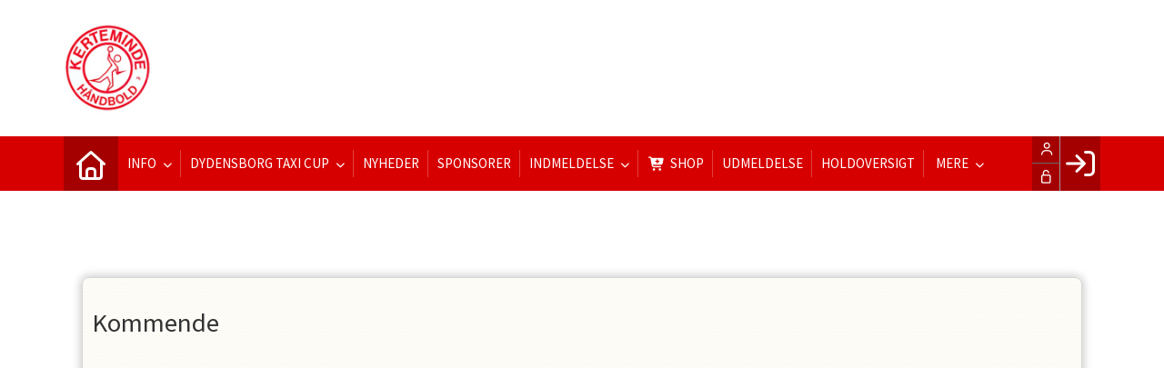

--- FILE ---
content_type: text/html; charset=utf-8
request_url: https://kerteminde-hk.dk/cms/visluk.aspx
body_size: 13373
content:
<!-- ASP.NET -->


<!--  DOCTYPE  -->
<!DOCTYPE html PUBLIC "-//W3C//DTD XHTML 1.0 Transitional//EN" "http://www.w3.org/TR/xhtml1/DTD/xhtml1-transitional.dtd">
<html id="html" xmlns="http://www.w3.org/1999/xhtml">
	<!--  HEAD  -->
	
	
	<head>
		<meta http-equiv="Content-Type" content="text/html; charset="utf-8" />
		<link href="../cms/Clubkertemindehk/style.css" rel="stylesheet" type="text/css" />
		<script language="javascript" type="text/javascript" src="../ToolTip.js"></script>
		<title>Klubmodul.dk -  Nem klubadministration</title>
	
	
	<meta name="viewport" content="width=device-width, initial-scale=1, maximum-scale=1, user-scalable=no">

	<!-- FAVICON -->
	<link rel="shortcut icon" href="/favicon.png" type="image/png">
	<link rel="icon" href="../cms/Clubkertemindehk/images/favicon.png" type="image/png">

	<!--  LINKS  -->
	<link rel="stylesheet" href="https://maxcdn.bootstrapcdn.com/font-awesome/4.5.0/css/font-awesome.min.css">
	<link href="https://fonts.googleapis.com/css?family=Source+Sans+Pro:200,400,600" rel="stylesheet">



	<!--  TRANSLATIONS  -->
	<script type="text/javascript" charset="UTF-8">
/*
* KLUBMODUL DESIGN VARIABLES
*/
window.km = (window.km != undefined) ? window.km : {};
window.km = {
	translations: {
		months: {
			1: 'januar',
			2: 'februar',
			3: 'marts',
			4: 'april',
			5: 'maj',
			6: 'juni',
			7: 'juli',
			8: 'august',
			9: 'september',
			10: 'oktober',
			11: 'november',
			12: 'december'
		},
		text: {			
			author: 'Skrevet af',
			login: 'Log ind',
			enrollments: 'Mine tilmeldinger',
			username: 'Brugernavn',
			password: 'Kodeord',
			fblogin: 'Log ind med Facebook',
			readmore: 'Læs mere',
			readless: 'Læs mindre',
			mere: 'Mere',
			fblink: 'Se på Facebook',
			fblikes: 'synes godt om',
			share: 'Del',
			gallery: 'Klik for at se galleri',
		}
	}
};
</script>


	<!--  HEAD INCLUDE  -->
	


	<!--  DEFAULT ASSETS  -->
	<link rel="stylesheet" href="../cms/include/designs/commodus/css/slick.min.css">
	<script type="text/javascript" src="../cms/include/designs/commodus/js/jquery.min.js"></script>
	<script type="text/javascript" src="../cms/include/designs/commodus/js/jquery.fittext.js"></script>
	<script type="text/javascript" src="../cms/include/designs/commodus/js/slick.min.js"></script>
	<script type="text/javascript" src="../cms/include/designs/commodus/js/lazy-load.min.js"></script>
	<script type="text/javascript" src="../cms/include/designs/commodus/js/jquery.fullPage.js"></script>
	<link rel="stylesheet" href="../cms/css/kmresponsive.css">
	<script src="../cms/js/kmresponsive.js"></script>


	<!--  MAIN ASSETS  -->
	<script type="text/javascript" src="../cms/include/designs/commodus/js/main.js"></script>
	<link rel="stylesheet" href="../cms/include/designs/commodus/css/main.css">
	
	</head>
	<!--  BODY  -->
	<body comply="true" id="body">
		<div id="fb-root"></div>
		<script>
			(function(d, s, id) {
			  var js, fjs = d.getElementsByTagName(s)[0];
			  if (d.getElementById(id)) return;
			  js = d.createElement(s); js.id = id;
			  js.src = 'https://connect.facebook.net/da_DK/sdk.js#xfbml=1&version=v3.0&appId=381956435569066';
			  fjs.parentNode.insertBefore(js, fjs);
			}(document, 'script', 'facebook-jssdk'));
		</script>
		<!--  LANGUAGE  -->
		<div id="DK">
		<div id="TipBox"></div>

		<!--  FORM  -->
		<form name="aspnetForm" method="post" action="./visluk.aspx" onsubmit="javascript:return WebForm_OnSubmit();" onkeypress="javascript:return WebForm_FireDefaultButton(event, 'ctl00_ImgLogin')" id="aspnetForm">
<div>
<input type="hidden" name="__EVENTTARGET" id="__EVENTTARGET" value="" />
<input type="hidden" name="__EVENTARGUMENT" id="__EVENTARGUMENT" value="" />
<input type="hidden" name="__VIEWSTATE" id="__VIEWSTATE" value="f67i00BY0Eq0F5BMGCQGnXPo1vJQ0Ndl7OXNStzBGFsbOo4R4QeyyZRsWxRvjOzWJiKxWptEaR9gLMONll8noTM53xicgpaBv/oo5u+9OVKSndgVoeiyn0Yx8tX82BBKm2EnkAOyD+tTYXfZuh361h9ZmQAygpeVL2VX/V7CmEI=" />
</div>

<script type="text/javascript">
//<![CDATA[
var theForm = document.forms['aspnetForm'];
if (!theForm) {
    theForm = document.aspnetForm;
}
function __doPostBack(eventTarget, eventArgument) {
    if (!theForm.onsubmit || (theForm.onsubmit() != false)) {
        theForm.__EVENTTARGET.value = eventTarget;
        theForm.__EVENTARGUMENT.value = eventArgument;
        theForm.submit();
    }
}
//]]>
</script>


<script src="/WebResource.axd?d=pynGkmcFUV13He1Qd6_TZPm2M114IwNzF0HCzKAx7-LwuF_7we9xzb9nJSz8w4Jl9qPJmIVyTWanGOh1ZCvkmw2&amp;t=638901608248157332" type="text/javascript"></script>

<script language='javascript' type='text/javascript' src='js/totop.js?v=1.12'></script><link href='css/design.css?v=1.13' rel='stylesheet' type='text/css' /><link href='../assets/fa/css/all.min.css?v=1.01' rel='stylesheet' type='text/css' />
<script src="/WebResource.axd?d=fqV81KWLWhVg-lLAb4IT6-vC5rWlN5XVgbXxhtGJeSGGheYSml97ZrwdVD-lS2xxooJiJExAnjPlJh2WchwBFYELrF8qT_8E6APJi0E90pQ1&amp;t=638901608248157332" type="text/javascript"></script>
<script src="/WebResource.axd?d=x2nkrMJGXkMELz33nwnakFXogdHq6qRpkInbP1eW1vOtUiz6q5q_7q05iZvpovx6LUl_k9iR4xMr9ct6pGJZmfU7Ri8XmA5_waAHFIrahY41&amp;t=638901608248157332" type="text/javascript"></script>
<script src="/WebResource.axd?d=JoBkLzP19aTuxbWOhHobYuhQg-77IZVFhI8eTU7HCmLIm1QdRR3n3VMzG7i-VpCirgnzgh6cUQf5p9-7Q0i7wg2&amp;t=638901608248157332" type="text/javascript"></script>
<script type="text/javascript">
//<![CDATA[
function WebForm_OnSubmit() {
if (typeof(ValidatorOnSubmit) == "function" && ValidatorOnSubmit() == false) return false;
return true;
}
//]]>
</script>

<div>

	<input type="hidden" name="__VIEWSTATEGENERATOR" id="__VIEWSTATEGENERATOR" value="BDD1B44D" />
	<input type="hidden" name="__EVENTVALIDATION" id="__EVENTVALIDATION" value="lnf/[base64]/6+IAtkFJpWprL5tYtzt2NAwG/J2+0KzWpnmWyeu2S9qQepQz4WN4IL503lAjI3I4FsVQ==" />
</div>
			<input type="hidden" name="ctl00$hdnKlubBackgroundColor" id="hdnKlubBackgroundColor" value="#d70000" />
			<script src="../cms/include/color/colors.js"></script>
			<div id="screen-wrap">
				<div id="screen-content">
					<div style="display:none;" id="lang_control">DK</div>
					<div id="top-bar">
						<div class="container">
							<div class="row">
								<div class="col-sm-12 col-xs-12">
									<a id="logo" href="default.aspx">
			                			<img src="Clubkertemindehk/images/logo.png" />
			                		</a>
								</div>
							</div>
						</div>
					</div>
					<!--  TOPMENU  -->
					<div id="menuBar" class="km-bg-blue">
						<div class="container">
							<div id="menu-mobile" class="km-bg-blue">
							<div id="mobileLogo" class="hidden-lg hidden-md hidden-sm">
								<span id="menuHeaderClubName"></span>
							</div>
								<div id="nav-icon3">
									<span></span>
									<span></span>
									<span></span>
									<span></span>
								</div>
							</div>
							<div id="topmenu">
								<div id="topmenu-responsive" class="km-bg-blue">
									<ul id="menu">
										<a href="default.aspx" class="home_link_responsive undefined" role="menuitem" style="position: relative;"><i class="fa fa-home" aria-hidden="true"></i></a>
										
<script>

    $(window).load(function () {
        if (window.fancy != undefined && window.fancy == true) {
            $('head').append("<scr" + "ipt type=\"text/javascript\" src=\"js/fancy.menu.js\"></scr" + "ipt>");
            $('head').append("<link href='css/fancy.menu.css' rel='stylesheet' />");
        }
        var isiPad = navigator.userAgent.toLowerCase().indexOf("ipad");
        if (isiPad > -1) {
            $('#menu a.popout').attr("href", "#");
            $('#menu a.popout').removeAttr("onclick");
        }
    });
</script>
<link href="css/TopMenu.css?v=1.03" rel="stylesheet" />
<a href="#menu_SkipLink"><img alt="Skip Navigation Links" src="/WebResource.axd?d=rKN1opQVoh180LaGjXZZkIvm49U3Oqo5wFPwD1-FxyDjQ6BOeRV-O86Ij6wE2NH-vcncG6K9-VDCJKh7ugn3QQ2&amp;t=638901608248157332" width="0" height="0" style="border-width:0px;" /></a><div class="topmn" id="menu">
	<ul class="level1">
		<li><a class="popout level1 menu" href="#" onclick="__doPostBack(&#39;ctl00$topMenuSelection$menu&#39;,&#39;16&#39;)"><span>Info</span></a><ul class="level2">
			<li><a class="level2 menu" href="/velkommen"><span>Velkommen</span></a></li><li><a class="level2 menu" href="/cms/visbestyr.aspx"><span>BESTYRELSEN</span></a></li><li><a class="level2 menu" href="/spillesteder"><span>Spillesteder</span></a></li><li><a class="level2 menu" href="/historie1"><span>Historie</span></a></li><li><a class="level2 menu" href="/cms/gdpr.aspx"><span>Privatlivspolitik</span></a></li><li><a class="level2 menu" href="/betingelser"><span>Betingelser</span></a></li><li><a class="level2 menu" href="/webmaster"><span>Webmaster</span></a></li>
		</ul></li><li><a class="popout level1 menu" href="#" onclick="__doPostBack(&#39;ctl00$topMenuSelection$menu&#39;,&#39;54&#39;)"><span>Dydensborg Taxi Cup</span></a><ul class="level2">
			<li><a class="level2 menu" href="/indbydelse"><span>Indbydelse</span></a></li><li><a class="level2 menu" href="/cms/Gallery.aspx"><span class='hasIcon'><i class='fas fa-camera'></i></span><span>Billeder</span></a></li>
		</ul></li><li><a class="level1 menu" href="/cms/newsarchiveoverview.aspx"><span>Nyheder</span></a></li><li><a class="level1 menu" href="/cms/sponsorer.aspx"><span>Sponsorer</span></a></li><li><a class="popout level1 menu" href="#" onclick="__doPostBack(&#39;ctl00$topMenuSelection$menu&#39;,&#39;26&#39;)"><span>Indmeldelse</span></a><ul class="level2">
			<li><a class="popout level2 menu" href="/cms/TeamOverviewAlt.aspx"><span>Tilmeld dig</span></a><ul class="level3">
				<li><a class="level3 menu" href="/cms/TeamEnrollmentAlt.aspx?TeamNameID=4">Børn</a></li><li><a class="level3 menu" href="/cms/TeamEnrollmentAlt.aspx?TeamNameID=1">Ungdom</a></li><li><a class="level3 menu" href="/cms/TeamEnrollmentAlt.aspx?TeamNameID=2">Senior</a></li><li><a class="level3 menu" href="/cms/TeamEnrollmentAlt.aspx?TeamNameID=3">Five-A-Side</a></li>
			</ul></li><li><a class="level2 menu" href="/saadan-goer-du"><span>Sådan gør du	</span></a></li>
		</ul></li><li><a class="level1 menu" href="/cms/ShopOverview.aspx"><span class='hasIcon'><i class='fa-solid fa-cart-plus'></i></span><span>Shop</span></a></li><li><a class="level1 menu" href="/udmeldelse"><span>Udmeldelse</span></a></li><li><a class="level1 menu" href="/cms/TeamOverviewAlt.aspx"><span>Holdoversigt</span></a></li><li><a class="level1 menu" href="/cms/visinstruksmall.aspx"><span class='hasIcon'><i class='fas fa-user'></i></span><span>Trænere</span></a></li><li><a class="level1 menu" href="/cms/EventOverview.aspx"><span>EVENT</span></a></li><li><a class="level1 menu" href="/cms/Gallery.aspx"><span>GALLERI</span></a></li><li><a class="level1 menu" href="/kontakt"><span>Kontakt os</span></a></li>
	</ul>
</div><a id="menu_SkipLink"></a>

<div id="topMenuSearchInput" style="display: none">
    <label for="txtTopMenuSearch"></label>
    <input type="text" id="txtTopMenuSearch" style="width: 100px; margin: 0 10px;" placeholder="Søg" /><input id="btnTopMenuSearch" type="button" value="Søg" />
</div>
<div id="topMenuSearchBtn" style="display: none">
    <div id="topMenuSearchHover">
        <li><i style="width: 100%;" class="fa-solid fa-search menu level1"></i></li>
    </div>
    <div class="km-bg-blue" id="topMenuSearchInput2">
        <input type="text" id="txtTopMenuSearch2" placeholder="Søg" />
        <input id="btnTopMenuSearch2" type="button" value="Søg" />
    </div>
</div>
<script>
    'use strict';

    (function (km) {
        var $topMenuSearchInput = $('#topMenuSearchInput'),
            $topMenuSearchBtn = $('#topMenuSearchBtn'),
            $txtTopMenuSearch = $('#txtTopMenuSearch'),
            $txtTopMenuSearch2 = $('#txtTopMenuSearch2'),
            $btnTopMenuSearch = $('#btnTopMenuSearch'),
            $btnTopMenuSearch2 = $('#btnTopMenuSearch2'),
            enableSearchInput = false,
            enableSearchBtn = false,
            $menuItemSearchBtnLi = null,
            $menuItemSearchInputLi = null;

        function search(input) {
            if (input.length > 0) {
                location.href = '/cms/search.aspx?term=' + encodeURIComponent(input);
            }
        }

        if (enableSearchBtn === true) {
            $menuItemSearchBtnLi = $('#menu li a[href=\'/cms/searchbutton.aspx\']').eq(0).parent();

            if (location.pathname.toLowerCase() !== '/cms/search.aspx') {
                $menuItemSearchBtnLi.html('');
                $topMenuSearchBtn.detach();
                $menuItemSearchBtnLi.append($topMenuSearchBtn);
                $topMenuSearchBtn.css('display', 'block');

                $txtTopMenuSearch2.on('keypress',
                    function (e) {
                        if (e.keyCode === 13) { //Enter
                            e.preventDefault();

                            search($txtTopMenuSearch2.val().trim());
                        }
                    }
                );
                $btnTopMenuSearch2.on('click',
                    function (e) {
                        e.preventDefault();

                        search($txtTopMenuSearch2.val().trim());
                    }
                );
            } else {
                $menuItemSearchBtnLi.css('display', 'none');
            }
        }

        if (enableSearchInput === true) {
            $menuItemSearchInputLi = $('#menu li a[href=\'/cms/searchinput.aspx\']').eq(0).parent();

            if (location.pathname.toLowerCase() !== '/cms/search.aspx') {
                $menuItemSearchInputLi.html('');
                $topMenuSearchInput.detach();
                $menuItemSearchInputLi.append($topMenuSearchInput);
                $topMenuSearchInput.css('display', 'block');

                $txtTopMenuSearch.on('keypress',
                    function (e) {
                        if (e.keyCode === 13) { //Enter
                            e.preventDefault();

                            search($txtTopMenuSearch.val().trim());
                        }
                    }
                );
            } else {
                $menuItemSearchInputLi.css('display', 'none');
            }

            $btnTopMenuSearch.on('click',
                function (e) {
                    e.preventDefault();

                    search($txtTopMenuSearch.val().trim());
                }
            );
        }
    })(window.km = window.km || {});    
</script>

									</ul>
								</div>
								<div id="shadow-box">
								</div>
								<div id="usermenu">
									
<link href="include/usermenu2.css?v=1.1" rel="stylesheet" type="text/css" />

<div id="ctl00_panelAnonymousTemplate">
	
<a id="ctl00_ImgLogin" href="javascript:WebForm_DoPostBackWithOptions(new WebForm_PostBackOptions(&quot;ctl00$ImgLogin&quot;, &quot;&quot;, true, &quot;Login&quot;, &quot;&quot;, false, true))"></a>
	<div id="km-log-in">
    	<div id="kmlogin">
        	<a class="km-login-color" href="javascript:WebForm_DoPostBackWithOptions(new WebForm_PostBackOptions(&quot;ctl00$ctl01&quot;, &quot;&quot;, true, &quot;Login&quot;, &quot;&quot;, false, true))"><i class="fa fa-sign-in" aria-hidden="true"></i><i class="fa fa-chevron-right" aria-hidden="true"></i></a>
        </div>
      	<span id="ctl00_valCustUkendt" style="color:Red;visibility:hidden;">Ukendt brugernavn/password</span>	
        
        <div id="km-login-input">
        	<div class="btnwrapwrap">
            	<div class="btnwrap">
                	<span>
						<div class="km-login-color"><span id="ctl00_valReqUsername" style="color:Red;visibility:hidden;">*</span><i class="far fa-user"></i><input name="ctl00$txtUsername" id="ctl00_txtUsername" type="email" class="searchbox" /></div>
			
						<div class="km-login-color"><span id="ctl00_valReqPassword" style="color:Red;visibility:hidden;">*</span><i class="far fa-unlock"></i><input name="ctl00$txtPassword" type="password" id="ctl00_txtPassword" class="searchbox" /></div>
                    </span>
                    <div id="km-login-options">
                    	<div><a id="ctl00_lnkFacebookLogin" class="fbLogin" AlternateText="Login with Facebook" href="javascript:__doPostBack(&#39;ctl00$lnkFacebookLogin&#39;,&#39;&#39;)"><i class="fab fa-facebook" aria-hidden="true"></i>Facebook login</a></div>             
                    	<div><label><i class="fas fa-save"></i> Husk mig <input id="ctl00_chkKeepmeSignIN" type="checkbox" name="ctl00$chkKeepmeSignIN" checked="checked" /></label></div>                               	
						<div><a href="GlemtLogin.aspx" title='Klik her for at f&aring; tilsendt dine login oplysninger'><i class="fas fa-key"></i>Glemt password</a></div>
                        <div><a id="ctl00_lnkCreateprofile" class="km-login-createprofile" href="ProfileMaintenance.aspx"><i class="fas fa-user-plus" aria-hidden="true"></i>Opret profil</a></div>
                        <a class="km-login-btn" href="javascript:WebForm_DoPostBackWithOptions(new WebForm_PostBackOptions(&quot;ctl00$ctl02&quot;, &quot;&quot;, true, &quot;Login&quot;, &quot;&quot;, false, true))">Log ind <i class="fas fa-chevron-right"></i></a>	
                    </div>
          		</div>
          	</div>          
        </div>
        
        </div>                                 

</div>

<script>

 
   $(window).scroll(function(){
		var scrollTop = $(window).scrollTop();
	if(scrollTop == 0){
		$("#usermenu").removeClass("scrolled");
	} else {
		$("#usermenu").addClass("scrolled");
	
   $(".loggedin").click(function() {
	   	if ($(window).width() < 769 && $("#usermenu").hasClass("scrolled")) {
  $("#usermenu").removeClass("scrolled");
   $("#usermenu").addClass("scrolledclick");
    }
	else if ($(window).width() < 769 && $("#usermenu").hasClass("scrolledclick")) {
		 $("#usermenu").addClass("scrolled");
   $("#usermenu").removeClass("scrolledclick");
	}
});
	}	

	});

if ($(window).width() < 769) {
	$("#ctl00_panelAnonymousTemplate").prepend('<div id="loginclose"></div>')
	$("#km-login-input").prepend('<div class="usermenutopicon"><i class="fad fa-user km-blue"></i></div>');
	$("#ctl00_panelAnonymousTemplate .btnwrapwrap").removeClass("btnwrapwrap");
	$("#ctl00_panelAnonymousTemplate .btnwrap").removeClass("btnwrap");
	$("#km-login-options").attr("id", "");
	$("#km-login-input .km-login-color i").addClass("km-blue");
	$("#km-login-input .km-login-color").removeClass("km-login-color");
	$(".km-login-btn").addClass("km-bg-blue");
	$("#kmlogin").click(function(e) {
		e.preventDefault();
		$("#ctl00_panelAnonymousTemplate").toggleClass("showlogin");	
	});
	$("#loginclose").click(function(e) {
		e.preventDefault();
		$("#ctl00_panelAnonymousTemplate").toggleClass("showlogin");	
	});
}
	
</script>
								</div>
							</div>
						</div>
					</div>
					
					<!--  CONTENT  -->
					<script type="text/javascript" src="../cms/include/designs/commodus/js/commodusmain.min.js?v=1.08"></script>
<link rel="stylesheet" href="../cms/include/designs/commodus/css/commodusmain.min.css?v=1.09">
<!--  BANNER  -->
<div id="banner" class="hideOnSub km-border-blue-light">
    <div class="container">
        <div class="row">
            <div class="col-sm-12 col-xs-12">
                <div class="heroSlider-fixed">
                    <div class="slider" id="banner-slider"> </div>
                    <div class="prev"> <span class="fa fa-angle-double-left km-txt-blue" aria-hidden="true"></span> </div>
                    <div class="next"> <span class="fa fa-angle-double-right km-txt-blue" aria-hidden="true"></span> </div>
                </div>
            </div>
        </div>
    </div>
</div>
<div id='link-bar' class="hideOnSub km-bg-blue-gradient">
	<div class='container'>
		<div class='row'>
			<div class='col-sm-4 col-xs-12'>
				<a href="../cms/profilemaintenance.aspx" class="link-box">
					<div>
						<i class="fa fa-user"></i>
					</div>
					<span>
						Nyt medlem?
					</span>
					<p>
						Opret en profil her.
					</p>
				</a>
			</div>
			<div class='col-sm-4 col-xs-12'>
				<a href="../cms/teamoverviewalt.aspx" class="link-box">
					<div>
						<i class="fa fa-users"></i>
					</div>
					<span>
						Holdtilmelding
					</span>
					<p>
						Hold information & tilmelding.
					</p>
				</a>
			</div>
			<div class='col-sm-4 col-xs-12'>
				<a href="../cms/activity.aspx" class="link-box">
					<div>
						<i class="fa fa-calendar"></i>
					</div>
					<span>
						Kalender
					</span>
					<p>
						Se alle begivenheder.
					</p>
				</a>
			</div>
		</div>
	</div>
</div>
<!--  CONTENT  -->
<div id="main-content">
	<div class="container">
		<div class="row">
			<div class="col-sm-12 col-xs-12">
				<div id="indhold">
					
  <link href="css/kmstyle.css" rel="stylesheet" type="text/css" />
  <script type="text/javascript">
if (typeof jQuery != 'undefined') {
    console.log("Jquery loaded...proceeding");
} else {
    console.log("Jquery did not load....applying jQuery");
    document.write("<scr" + "ipt type=\"text/javascript\" src=\"https://ajax.googleapis.com/ajax/libs/jquery/1.11.3/jquery.min.js\"></scr" + "ipt>");
}
</script>
  <link rel="stylesheet" href="https://ajax.googleapis.com/ajax/libs/jqueryui/1.11.4/themes/smoothness/jquery-ui.css">
  <script src="https://ajax.googleapis.com/ajax/libs/jqueryui/1.11.4/jquery-ui.min.js"></script>
  <script>
$(window).load(function() {
	$(".km-card-inner").css('visibility','visible');
});
</script>
  <script>
$(window).load(function() {
	 var now = new Date();
		now.setHours(0,0,0,0);
		var past = new Date();
		past.setHours(0,0,0,0);
past.setMonth(past.getMonth() - 12);

	  $('.km-visluk-date').each(function() {		
		var ldate = $(this).find(".km-enddate").text();		
		 if ($(this).find(".km-startdate").text() == $(this).find(".km-enddate").text()) {
            $(this).find(".km-enddate").remove();
			$(this).find(".km-visluk-date-seperator").remove();
        }
		ldate = ldate.split(".");
		ldate = new Date(ldate[2], ldate[1] - 1, ldate[0]);
		if (ldate >= now) {
    $(this).closest(".km-luk-item").appendTo("#kmkc");
}
else if (ldate < past) {
	$(this).closest(".km-luk-item").remove();
}
else {
	
	$(this).closest(".km-luk-item").appendTo("#kmoc");
}
    });
    $('.km-visluk-date').each(function() {
       
    });
	
	if (!$("#kmo .km-luk-item").length) {
		$("#kmo").remove();
	}
	
	$('.km-datel').each(function() {
        var dateFormat = $(this).text();
        var parts = dateFormat.split('.');
        var dateFormat = parts[1] + '/' + parts[0] + '/' + parts[2];
        var dateFormat = $.datepicker.formatDate('D dd. M yy', new Date(dateFormat));
        $(this).html(dateFormat);
    });
 $(".km-luk-item:nth-child(odd)").addClass("km-bg-blue-fade");
  var kiw = Math.max.apply(null, $('.km-visluk-date').map(function() {
        return $(this).outerWidth(true);
    }).get());
	kiw = kiw + 50;
	$('.km-visluk-date').css("width", kiw + "px");

});
</script>
 
  <div id="km-visluk" class="km-container">
    <div class="km-fullcard">
      <div class="km-card-inner km-card-bg">        
        <div id="km-visluk-content">
          
        </div>
        <div class="clearfix"></div>
        <div id="kmk">

            <div class="h3" style="font-size:1.8em;">Kommende</div>
   
      
        <div class="clearfix"></div>
  <div id="kmkc"></div>
  </div>
     <div class="clearfix"></div>
  <div id="kmo">
  <br />

            <div class="h3" style="font-size:1.8em;">Tidligere</div>

  <div id="kmoc"></div>
  </div>
   <div class="clearfix"></div>
      </div>
    </div>
  </div>
  
  <span style="display:none;" id="km_lang_control">DK</span> 

 <script type="text/javascript" src="js/pages/CMS/datepicker.js"></script>

				</div>
			</div>
			<div id="holdidag" class="col-sm-5 col-xs-12 hideOnSub hide">
				<div class="km-bg-blue">
					<span>Hold i dag</span>
					<span><div id="hid_search"><label for="hid_searchinput"></label><input type="text" id="hid_searchinput" placeholder="Find hold" /><span id="hid_searchbtn"><i class="fas fa-search"></i></span>
</div></span>
				</div>
				<div id="holdidagcontent"></div>
			</div>
		</div>
	</div>
</div>
<div id='teams-bar' class="hideOnSub hide">
	<div class='container'>
		<div class='row'>
			<div class='col-sm-12 col-xs-12'>
				<h2 class="content-header">
					<span>
        			<a href="teamoverviewplan.aspx" class="km-txt-blue">
        				Hold
        			</a></span>
        		</h2>
			</div>
			<div class='col-sm-12 col-xs-12'>
				<div id="teams-content"></div>
				 <div class="prev"> <span class="fa fa-chevron-left" aria-hidden="true"></span> </div>
                    <div class="next"> <span class="fa fa-chevron-right" aria-hidden="true"></span> </div>
			</div>
		</div>
	</div>
</div>
<div id="sliders" class="hideOnSub hide">
	<div class='container'>
		<div class='row'>
			<div class="col-sm-12 col-xs-12">
        		<h2 class="km-txt-blue content-h2">
					Følg med
				</h2>
        	</div>
        </div>
	</div>
	<div id='news-bar' class="">
		<div class='container'>
			<div class='row'>
				<div class='col-sm-5 col-xs-12'>
					<h2 id="news-header" class="km-txt-blue">
						<span>Nyheder</span>
						<a class="km-txt-blue-light" href="newsarchiveoverview.aspx"> - Vis alle</a>
					</h2>
					<div class="heroSlider-fixed">
						<div class="navigation-bar"><span class="km-bg-blue-dark km-border-blue-dark"></span></div>
        				<div class="slider" id="news-slider-left"> </div>
        				<div class="prev"> <span class="fa fa-chevron-left km-bg-blue-dark km-hover-blue" aria-hidden="true"></span> </div>
        				<div class="next"> <span class="fa fa-chevron-right km-bg-blue-dark km-hover-blue" aria-hidden="true"></span> </div>

    				</div>
				</div>
				<div class='col-sm-7 col-xs-12'>
					<div class="heroSlider-fixed km-bg-blue">
        				<div class="slider" id="news-slider-right"> </div>
    				</div>
				</div>
			</div>
		</div>
	</div>
	<div id='event-bar' class="">
		<div class='container'>
			<div class='row'>
				<div class='col-sm-7 col-xs-12'>
					<div class="heroSlider-fixed km-bg-blue">
        				<div class="slider" id="event-slider-left"> </div>
    				</div>
				</div>
				<div class='col-sm-5 col-xs-12'>
					<h2 id="event-header" class="km-txt-blue">
						<span>Events</span>
						<a class="km-txt-blue-light" href="eventoverview.aspx"> - Vis alle</a>
					</h2>
					<div class="heroSlider-fixed">
						<div class="navigation-bar"><span class="km-bg-blue-dark km-border-blue-dark"></span></div>
        				<div class="slider" id="event-slider-right"> </div>
        				<div class="prev"> <span class="fa fa-chevron-left km-bg-blue-dark km-hover-blue" aria-hidden="true"></span> </div>
        				<div class="next"> <span class="fa fa-chevron-right km-bg-blue-dark km-hover-blue" aria-hidden="true"></span> </div>
    				</div>
				</div>
			</div>
		</div>
	</div>
</div>
<div id='frames-bar' class="hideOnSub">
	<div class='container'>
		<div class='row'>
			<div class='col-sm-6 col-xs-12 hide' id="facebook">
				<h2 class="km-txt-blue">
					<span>Facebook</span>
					<a target="_blank" class="km-txt-blue-light facebook-link" href=""> - Vis Facebook siden</a>
				</h2>
				<div id="facebook-feed" class=""></div>
			</div>
			<div class='col-sm-6 col-xs-12 hide' id="calendar">
				<h2 class="km-txt-blue">
					<span>Kalender</span>
					<a class="km-txt-blue-light" href="activity.aspx"> - Vis alle begivenheder</a>
				</h2>
				<div id="calendar-content"></div>
			</div>
		</div>
	</div>
</div>
<div id="sponsors" class="hide">
    <div class="container">
        <div class="row">
            <div class="col-sm-12 col-xs-12">
                <div class="heroSlider-fixed">
                    <div class="slider" id="sponsor-slider"> </div>
                    <div class="prev"> <span class="fa fa-chevron-left" aria-hidden="true"></span> </div>
                    <div class="next"> <span class="fa fa-chevron-right" aria-hidden="true"></span> </div>
                </div>
            </div>
        </div>
    </div>
</div>
<div id="igembed" class="hide">
	<div class="container">
	<div class="row">
    <div class="col-sm-12 col-xs-12">
		<h2 class="content-header"><span>
        			<span class="km-txt-blue">
        				<i class="fa-brands fa-instagram km-blue"></i> Instagram
        			</span></span>
        		</h2>
		</div></div></div>
		<div class="row">
    <div class="col-sm-12 col-xs-12">
        <div class="heroSlider-fixed">
            <div class="slider" id="ig-slider"></div>           
        </div>
    </div>
	</div>
</div>
<div id="galembed" class="hide">
	<div class="row">
    <div class="col-sm-12 col-xs-12">
        <div class="heroSlider-fixed">
            <div class="slider" id="gallery-slider"></div>           
        </div>
    </div>
	</div>
</div>
<!--  FOOTER  -->
<footer>
	<div id="footer-top" class="km-bg-blue">
		<div class="container">
			<div class="row">
				<div class="col-sm-12 col-xs-12">
                    <div class="footer-box">
                        <h2 class='footer-header'><span id='footerClubName'>Kerteminde Håndboldklub</span></h2>
                    </div>
                </div>
			</div>
		</div>
	</div>
	<div class="container">
		<div class="row">
			<div class="col-sm-6 col-xs-12">
				<div class="footer-box">
					<a id="footer-logo" href="default.aspx">	



<a id="footer-logo" href="default.aspx">
    <img id="ctl00_FooterImage" src="Clubkertemindehk/images/logo.png" alt="Kerteminde Håndboldklub" style="border-width:0px;" />
</a>
					</a>
					<h2 id="maps-link">
						<span>Find os her</span><a class="maps-link" target="_blank" href=""> - Vis rutevejledning</a>
					</h2>
					<p><i class='fa fa-map-marker'></i><span>Enggade 19, 5300   - Kerteminde</span></p><p id='footer-phonewrap'><i class='fas fa-phone-alt'></i> <span id='footer-phone'>70608555</span></p><p id='footer-email'><i class='fa fa-envelope'></i><span>info@kerteminde-kh.dk</span></p><p style='display:none;' id='footer-cvrwrap'>CVR: <span style='float:none;' id='footer-cvr'>95830668</span></p>
								
				</div>
			</div>
			<div class="col-sm-6 col-xs-12">
				<div class="footer-box">
					<h2>
						<span>Nyttige links</span><!--<a href=""> - Opret profil</a>-->
					</h2>
					<div class="footer-box" id="footer-links">
                    	<div class="footer-link" style="display: none;">	
                        	<a href="/cms/TeamOverviewAlt.aspx">
                        		<i class="fas fa-credit-card"></i>
                            	<span>Medlemskab</span>
                        	</a>
                        </div>
                        <div class="footer-link" style="display: none;">	
                        	<a href="/cms/EventOverview.aspx">
                        		<i class="fas fa-calendar-plus"></i>
                            	<span>Events</span>
                        	</a>
                        </div>
                        <div class="footer-link" style="display: none;">	
                        	<a href="/cms/newsarchiveoverview.aspx">
                        		<i class="fas fa-newspaper"></i>
                            	<span>Nyheder</span>
                        	</a> 
                        </div>
		            	<div class="footer-link" style="display: none;">	
		                	<a href="/cms/Activity.aspx">
		                		<i class="far fa-calendar-alt"></i>
		                    	<span>Kalender</span>
		                	</a>
		                </div>
		                <div class="footer-link" style="display: none;">	
		                	<a href="/cms/visbestyr.aspx">
		                		<i class="far fa-users"></i>
		                    	<span>Bestyrelse</span>
		                	</a>
		                </div>
		                <div class="footer-link" style="display: none;">	
		                	<a href="/cms/visinstruk.aspx">
		                		<i class="far fa-whistle"></i>
		                        <span style="display:none;">Instrukører</span>
		                    	<span>Trænere</span>
		                	</a>
		                </div>
		            	<div class="footer-link" style="display: none;">	
		                	<a href="/cms/Terms.aspx">
		                		<i class="far fa-file-alt"></i>
		                    	<span>Betingelser</span>
		                	</a>
		                </div>
		                <div class="footer-link" style="display: none;">	
		                	<a href="/cms/gdpr.aspx">
		                		<i class="far fa-handshake"></i>
		                    	<span>Privatlivspolitik</span>
		                	</a>
		                </div>
		                <div class="footer-link" style="display: none;">	
		                	<a href="/cms/Gallery.aspx">
		                		<i class="far fa-images"></i>
		                    	<span>Galleri</span>
		                	</a>
		                </div>
		                <div class="footer-link" style="display: none;">	
		                	<a href="/cms/Forum.aspx">
		                		<i class="far fa-comments"></i>
		                    	<span>Forum</span>
		                	</a>
		                </div>
		                <div class="footer-link" style="display: none;">	
		                	<a href="/cms/ProfileMaintainBooking.aspx">
		                		<i class="far fa-sign-in-alt"></i>
		                    	<span>Booking</span>
		                	</a>
		                </div>
		                <div class="footer-link" style="display: none;">	
		                	<a href="/cms/ShopOverview.aspx">
		                		<i class="far fa-cart-arrow-down"></i>
		                    	<span>Shop</span>
		                	</a>
		                </div>
		                <div class="footer-link" style="display: none;">	
		                	<a href="/cms/activity.aspx?CalendarType=Agenda">
		                		<i class="far fa-calendar-alt"></i>
		                    	<span>Agenda</span>
		                	</a>
		                </div>
		                <div class="footer-link" style="display: none;">	
		                	<a href="/cms/EventOverviewList.aspx">
		                		<i class="far fa-calendar-plus"></i>
		                    	<span>Event - Tabelvisning</span>
		                	</a>
		                </div>
		                <div class="footer-link" style="display: none;">	
		                	<a href="/cms/HallPlanShow.aspx">
		                		<i class="far fa-map-marked-alt"></i>
		                    	<span>Halplan</span>
		                	</a>
		                </div>
		                <div class="footer-link" style="display: none;">	
		                	<a href="/cms/RentalOverview.aspx">
		                		<i class="far fa-racquet"></i>
		                    	<span>Baneleje</span>
		                	</a>
		                </div>
		                <div class="footer-link" style="display: none;">	
		                	<a href="/cms/visluk.aspx">
		                		<i class="far fa-calendar-minus"></i>
		                    	<span>Lukkedage</span>
		                	</a>
		                </div>
		                <div class="footer-link" style="display: none;">	
		                	<a href="/cms/TeamOverviewProgramList.aspx">
		                		<i class="fas fa-arrow-right"></i>
		                    	<span>Holdtilmelding - Tabelvisning</span>
		                	</a>
		                </div>
		                <div class="footer-link" style="display: none;">	
		                	<a href="/cms/ProfilePlaygroundBooking.aspx">
		                		<i class="far fa-tennis-ball"></i>
		                    	<span>Bane booking oversigt</span>
		                	</a>
		                </div>
		            </div>
                </div>
            </div>
		</div>
	</div>
    <div id="footer-bottom" class="">
    	<div class="container">
    		<div class="row">
    			<div class="col-sm-12 -col-xs-12">
    				<div id="klubmodul">
						<a href="https://klubmodul.dk" target="_blank" title="Nem klubadministration"><img src="Clubkertemindehk/images/kmw.png" alt="Klubmodul ApS" border="0" /></a>
					</div>
    			</div>
    		</div>
    	</div>
    </div>
</footer>
<div id="google-maps" class="hide">
	<iframe src="" width="100%" height="350" frameborder="0" style="border:0" allowfullscreen></iframe>
</div>
                </div>
			</div>
			<!--  JAVASCRIPT START  -->
			<script type="text/javascript">
				(function() {
					var home = location.protocol + "//" + location.host;

					/*
					* KLUBMODUL DESIGN VARIABLES
					*/
					window.km = {
						urls: {
							banners: home + "/cms/cmsbannerandsponsoriframe.aspx?isbanner=true",
							news: home + "/cms/NewsTenMostRecentIframeOverview.aspx",
							//facebook: "https://www.facebook.com/klubmodul/",
							//instagram: "",
							//youtube: "",
							events: home + "/cms/EventIframeOverviewImg.aspx",
							calendar: home + "/cms/CalendarEventFiveMostRecentIframeOverview.aspx",
							sponsors: home + "/cms/cmsbannerandsponsoriframe.aspx?issponsor=true",

							/* GOOGLE */
							maps: "https://www.google.com/maps/embed?pb=!1m18!1m12!1m3!1d2593.07701600555!2d10.657014216122048!3d55.444376980471944!2m3!1f0!2f0!3f0!3m2!1i1024!2i768!4f13.1!3m3!1m2!1s0x464d19dc1d214a7b%3A0x5fea7f5cc6549d1b!2sKertemindehallen!5e1!3m2!1sda!2sdk!4v1634115001936!5m2!1sda!2sdk"
						},
						info: {
							email: "info@kerteminde-hk.dk"
						},
						links: {
							/*
							0: {
								title: "Nyt medlem?",
								text: "Opret profil her.",
								url: "/cms/profilemaintenance.aspx",
								icon: "fa fa-user"
							},
							1: {
								title: "Nyt medlem??",
								text: "Opret profil her..",
								url: "/cms/profilemaintenance.aspx",
								icon: "fa fa-user"
							},
							2: {
								title: "Nyt medlem???",
								text: "Opret profil her...",
								url: "/cms/profilemaintenance.aspx",
								icon: "fa fa-user"
							}
							*/
						},
						callbacks: {
							/*
							banners: function() {
								console.log("banners");
							},
							news: function() {
								console.log("news");
							},
							events: function() {
								console.log("events");
							},
							calendar: function() {
								console.log("calendar");
							},
							sponsors: function() {
								console.log("sponsors");
							},
							facebook: function() {
								console.log("facebook");
							}
							*/
						},
						overwrite: {
							/*
							banners: function() {
								console.log("banners");
							},
							news: function() {
								console.log("news");
							},
							events: function() {
								console.log("events");
							},
							calendar: function() {
								console.log("calendar");
							},
							sponsors: function() {
								console.log("sponsors");
							},
							facebook: function() {
								console.log("facebook");
							}
							*/
						},
						menu: true,
						translations: (window.km.translations != undefined) ? window.km.translations : {}
					};
				})();

				/* WINDOW LOAD */
				$(window).ready(function() {
					/* GET THE CLUBNAME */
					$("#menuHeaderClubName").html($("#footerClubName").html());

					/* SHOW/HIDE PAGES */
					if (document.location.href.toLowerCase().indexOf('default.aspx') > -1) {
						$(".hideOnSub").show();
						$(".hideOnFront").remove();
					}

					/* CLUBNAME ON MOBILE DEVICES */
					if($("#menuHeaderClubName") && $("#menuHeaderClubName").html().length >= 15) {
						$("#menuHeaderClubName").css({
							"font-size": "14px",
							"line-height": "16px"
						});
					}
				});

				
			</script>
			<script type="text/javascript">
				function getUrlParameter(sParam) {
				    var sPageURL = window.location.search.substring(1);
				    var sURLVariables = sPageURL.split('&');
				    for (var i = 0; i < sURLVariables.length; i++) {
				        var sParameterName = sURLVariables[i].split('=');
				        if (sParameterName[0] == sParam) {
				            return sParameterName[1];
				        }
				    }
				}
			</script>
		
<script type="text/javascript">
//<![CDATA[
var Page_Validators =  new Array(document.getElementById("ctl00_valCustUkendt"), document.getElementById("ctl00_valReqUsername"), document.getElementById("ctl00_valReqPassword"));
//]]>
</script>

<script type="text/javascript">
//<![CDATA[
var ctl00_valCustUkendt = document.all ? document.all["ctl00_valCustUkendt"] : document.getElementById("ctl00_valCustUkendt");
ctl00_valCustUkendt.controltovalidate = "ctl00_txtPassword";
ctl00_valCustUkendt.focusOnError = "t";
ctl00_valCustUkendt.validationGroup = "Login";
ctl00_valCustUkendt.evaluationfunction = "CustomValidatorEvaluateIsValid";
var ctl00_valReqUsername = document.all ? document.all["ctl00_valReqUsername"] : document.getElementById("ctl00_valReqUsername");
ctl00_valReqUsername.controltovalidate = "ctl00_txtUsername";
ctl00_valReqUsername.focusOnError = "t";
ctl00_valReqUsername.validationGroup = "Login";
ctl00_valReqUsername.evaluationfunction = "RequiredFieldValidatorEvaluateIsValid";
ctl00_valReqUsername.initialvalue = "";
var ctl00_valReqPassword = document.all ? document.all["ctl00_valReqPassword"] : document.getElementById("ctl00_valReqPassword");
ctl00_valReqPassword.controltovalidate = "ctl00_txtPassword";
ctl00_valReqPassword.focusOnError = "t";
ctl00_valReqPassword.validationGroup = "Login";
ctl00_valReqPassword.evaluationfunction = "RequiredFieldValidatorEvaluateIsValid";
ctl00_valReqPassword.initialvalue = "";
//]]>
</script>

<script type='text/javascript'>new Sys.WebForms.Menu({ element: 'menu', disappearAfter: 500, orientation: 'horizontal', tabIndex: 0, disabled: false });</script>
<script type="text/javascript">
//<![CDATA[

var Page_ValidationActive = false;
if (typeof(ValidatorOnLoad) == "function") {
    ValidatorOnLoad();
}

function ValidatorOnSubmit() {
    if (Page_ValidationActive) {
        return ValidatorCommonOnSubmit();
    }
    else {
        return true;
    }
}
        WebForm_AutoFocus('ImgLogin');//]]>
</script>
</form>
	</body>
</html>

--- FILE ---
content_type: text/css
request_url: https://kerteminde-hk.dk/cms/include/designs/commodus/css/commodusmain.min.css?v=1.09
body_size: 9842
content:
.maps-link{opacity:0!important;visibility:hidden!important}#link-bar>div>div>div{display:none}.btn-end-inline-edit,.btn-start-inline-edit{top:70px!important}#menu li>ul{z-index:1001!important}#menu li:hover>ul{z-index:1002!important}.km-txt-blue{color:#477190}.km-bg-blue{background-color:#477190}.km-hover-blue:hover{background-color:#477190!important}.km-border-blue{border-color:#477190}.km-border-blue:after,.km-border-blue:before{border-color:inherit!important}.km-bg-blue-gradient{background:-webkit-gradient(linear,left top,left bottom,from(#779db9),to(#477190));background:linear-gradient(to bottom,#779db9,#477190)}.km-txt-blue-light{color:#779db9}.km-bg-blue-light{background-color:#779db9}.km-border-blue-light{border-color:#779db9!important}.km-border-blue-light:after,.km-border-blue-light:before{border-color:inherit!important}.km-hover-blue-light:hover{background-color:#779db9!important}.km-txt-blue-dark{color:#224F72}#topmenu .home_link_responsive,#topmenu .km-login-color,.km-bg-blue-dark,.km-hover-blue-dark:hover{background-color:#224F72!important}.km-border-blue-dark{border-color:#224F72}.km-border-blue-dark:after,.km-border-blue-dark:before{border-color:inherit!important}html body form .txt-white{color:white!important}body #topmenu .home_link_responsive:hover,body #topmenu li:hover>.menu{color:white!important}body #topmenu ul li ul li:hover>.menu{color:white!important}@media screen and (max-width:600px){#footerClubName{min-width:50vw}}@media screen and (max-width:769px){html body #screen-wrap #screen-content{padding-top:60px;margin-top:0px}html body .home_link_responsive{position:relative;height:40px;width:100%!important;text-align:left}html body #txtTopMenuSearch{float:none;margin:3px 5px 3px 18px!important}body #topmenu #topmenu-responsive{background-color:#477190}html footer{text-align:left}}@media screen and (min-width:770px){a.menu[href="#"]{pointer-events:none}ul.level2{pointer-events:none}.usermenu>ul.level2,ul.level1>li:hover ul.level2{pointer-events:all}ul.level2.mmd.gold-mega{overflow-x:hidden}ul.level2.mmd:not(.gold-mega) ul.level3{left:-100%!important;right:100%;margin-left:-100%;max-height:70vh;overflow-y:auto;overflow-x:hidden}ul.level2.mmd ul.level4{position:relative!important;visibility:visible!important;opacity:1!important;filter:alpha(opacity=100);left:10px!important}}html #body{padding-top:0px!important}#txtTopMenuSearch{height:30px;margin:15px 10px!important}.hasLink{cursor:pointer!important}#menu li ul.gold-five{max-height:60vh;overflow-y:auto}#menu li ul.gold-five ul.level3 .menu{line-height:25px;text-align:left}html body #menuBar #topmenu ul.gold-five ul.level3 i{line-height:25px!important}body #menuBar{position:absolute;top:150px}.home_link_responsive{-webkit-transition:all 0.2s linear;transition:all 0.2s linear}body #topmenu li .menu{font-size:15px!important}body #topmenu .level1>li .menu{padding:0px 10px!important}body #topmenu .level1>li:after{position:absolute;content:'';top:15px;right:0px;height:30px;width:1px;background-color:rgba(255,255,255,0.25);-webkit-transition:all 0.2s linear;transition:all 0.2s linear}body #topmenu .level1>li:hover:after{background-color:rgba(255,255,255,0)}body #topmenu .level1>li:last-child:after{content:none!important}body .topmn .popout:after{margin-left:5px;font-size:10px!important}html body#body #menuBar #topmenu .gold-mega.zero,html body#body #menuBar #topmenu .gold-normal.zero{left:0!important;-webkit-transform:translateX(0%)!important;transform:translateX(0%)!important}html body #menuBar #topmenu .gold-menu .gold-normal{position:absolute!important;top:100%!important;left:50%!important;-webkit-transform:translateX(-50%)!important;transform:translateX(-50%)!important;display:-webkit-box;display:-ms-flexbox;display:flex;-ms-flex-wrap:wrap;flex-wrap:wrap}html body #menuBar #topmenu .gold-menu .gold-normal>li{position:relative;float:left;width:250px!important;height:auto;padding:0px 5px}html body #menuBar #topmenu .gold-menu .gold-mega{position:fixed!important;display:-webkit-box;display:-ms-flexbox;display:flex;-ms-flex-wrap:wrap;flex-wrap:wrap;max-height:calc(100vh - 60px)}html body #menuBar #topmenu .gold-menu .gold-mega>li{position:relative;float:left;width:25%;height:auto;border:none!important;padding:0px 5px}html body #menuBar #topmenu .gold-mega>li>a,html body #menuBar #topmenu .gold-normal>li>a{border:none!important;font-weight:bold;color:inherit!important;margin-bottom:5px!important;padding:0px 10px!important}html body #menuBar #topmenu .gold-mega>li:hover>a,html body #menuBar #topmenu .gold-normal>li:hover>a{background-color:transparent!important;cursor:default!important;color:inherit!important}html body #menuBar #topmenu .gold-mega>li>a:after,html body #menuBar #topmenu .gold-normal>li>a:after{position:absolute;content:''!important;bottom:0px;left:0%;width:100%;border-bottom:2px solid black;border-color:inherit!important;margin:0px!important}html body #menuBar #topmenu .gold-mega>li>ul,html body #menuBar #topmenu .gold-normal>li>ul{position:relative;float:left;width:100%!important;height:auto!important;top:0px;left:0px;-webkit-box-shadow:none;box-shadow:none}html body #menuBar #topmenu .gold-menu:hover .gold-mega>li>ul,html body #menuBar #topmenu .gold-menu:hover .gold-normal>li>ul{visibility:visible;opacity:1;filter:alpha(opacity=100)}html body #menuBar #topmenu .gold-menu .gold-mega ul.level3 i.fa-chevron-double-right{right:5px;vertical-align:middle;position:absolute;line-height:40px}html body #menuBar #topmenu .gold-menu .gold-mega ul.level3 a:hover i{display:inline-block!important}html body #menuBar #topmenu .gold-menu .gold-mega .hasLink{cursor:pointer}html body #menuBar #topmenu .gold-menu .gold-mega .hasLink i{float:right;vertical-align:middle;line-height:40px}#holdidag.hide{position:absolute;top:0}#holdidag{padding:25px 0px}#holdidag .km-bg-blue{position:relative;float:left;width:100%;height:50px;line-height:50px;padding:0px 15px;font-weight:bold;text-decoration:none;color:white;text-transform:uppercase;text-align:left;font-size:18px;letter-spacing:1px;-webkit-transition:all 0.2s linear;transition:all 0.2s linear}#holdidag #hid_search{position:absolute;right:8px;top:8px}#holdidag #hid_search input{border:1px solid #aaa;background-color:rgba(255,255,255,0.90);-webkit-box-shadow:none;box-shadow:none;padding:8px}#holdidag #hid_search #hid_searchbtn{margin-left:10px;cursor:pointer}#holdidag #holdidagcontent{position:relative;float:left;width:100%;background-color:rgb(245,245,245);-webkit-box-shadow:0px 5px 15px rgb(0 0 0/10%);box-shadow:0px 5px 15px rgb(0 0 0/10%);-webkit-transition:all 0.5s linear;transition:all 0.5s linear;overflow-x:hidden;overflow-y:auto}#holdidag .hid_hall{line-height:40px;padding:0 10px;font-weight:700;font-size:1.2em;border-bottom:1px solid #888}#holdidag .hid_hall i{margin-right:10px}#holdidag .hid_lokal{margin-top:20px}#holdidag .hid_info,#holdidag .hid_left{display:inline-block}#holdidag .hid_left{width:130px;display:-webkit-box;display:-ms-flexbox;display:flex;-ms-flex-negative:0;flex-shrink:0;-webkit-box-align:center;-ms-flex-align:center;align-items:center}#holdidag .hid_info>span{display:block}#holdidag .hid_holdwrap .hid_hold:nth-child(odd){background-color:#fff}#holdidag .hid_hold{display:-webkit-box;display:-ms-flexbox;display:flex;padding:10px 7px;color:#333;text-decoration:none;-webkit-transition:all 0.2s linear;transition:all 0.2s linear}#holdidag .hid_hold:hover{color:#fff}#holdidag .hid_farve{width:15px;height:15px;border-radius:15px;margin-right:10px;display:inline-block}#holdidag .hid_time,.hid_navn{font-size:0.9em;font-weight:700}#holdidag .teamtitle:not(:empty)+.teamnr{display:none!important}#holdidag .hid_pool{font-size:0.9em;font-style:italic}#main-content #indhold{min-height:0px;padding:75px 0px}.content-h2{position:relative;float:left;width:100%;height:50px;line-height:50px;margin-bottom:15px;font-size:30px}#top-bar{position:relative;float:left;width:100%;height:auto;background-color:white}#top-bar .row>div{height:150px;margin-bottom:60px}#top-bar #logo{position:relative;float:left;width:auto;height:100px;margin-top:25px}#top-bar #logo img{position:relative;float:left;width:auto;max-height:100%;height:auto;max-width:100%}#banner{position:relative;float:left;width:100%;height:400px;z-index:1000}#banner:after{position:absolute;content:'';bottom:0px;left:0px;border-bottom:75px solid;border-left:100vw solid transparent;border-top-color:transparent!important;border-left-color:transparent!important;border-right-color:transparent!important;z-index:1000}#banner>.container{position:relative;width:100%;height:100%;padding:0px}#banner .row{position:relative;height:100%;margin:0px}#banner .row>div{position:relative;height:100%;padding:0px}#banner .heroSlider-fixed{position:relative;float:left;width:100%;height:100%;padding:0px!important}#banner .next,#banner .prev{display:block!important;top:50%!important;-webkit-transform:translateY(-50%);transform:translateY(-50%)}#banner .prev{position:absolute;width:50px;height:50px;left:0px}#banner .next{position:absolute;right:0px;width:50px;height:50px}#banner .next>span,#banner .prev>span{position:relative;float:left;width:50px;height:50px;line-height:50px;text-align:center;font-size:50px!important;-webkit-transition:all 0.2s linear;transition:all 0.2s linear}#banner .next:hover>span,#banner .prev:hover>span{opacity:0.5!important;filter:alpha(opacity=50)!important}#banner-slider{position:relative;float:left;width:100%;height:100%}#banner-slider .slick-list{position:relative;float:left;width:100%;height:100%}#banner-slider .slick-track{position:relative;float:left;width:100%;height:100%}#banner-slider .slick-slide{position:relative;float:left;width:100%;height:100%;background-position:center center;background-size:cover}#banner .slick-slide>*{width:100%;height:100%;background-position:center center;background-size:cover;display:block}#banner-overlay{position:absolute;top:0px;left:0px;width:100%;height:100%;pointer-events:none}#banner-overlay .container{height:100%}#banner-overlay .row{height:100%}#banner-overlay .row>div{height:100%}#banner-overlay div>h2{position:absolute;bottom:0px;left:0px;width:100%;height:auto;color:white;font-size:150px;text-shadow:0px 5px 15px rgba(0,0,0,0.6);opacity:0.1;-webkit-filter:opacity(10);filter:opacity(10);-webkit-transform:rotate(-2.1deg);transform:rotate(-2.1deg);padding-bottom:15px;text-transform:uppercase}#link-bar{position:relative;float:left;width:100%;height:auto;padding:25px 0px}#link-bar .row>div{}#link-bar .link-box{position:relative;display:table;margin:0px auto;width:auto}#link-bar .link-box:hover>div>i{-webkit-transform:rotateY(180deg);transform:rotateY(180deg)}#link-bar .link-box>div{position:relative;float:left;width:50px;height:50px;border-radius:0%;background-color:transparent;border:2px dashed rgb(255,255,255)}#link-bar .link-box>div>i{position:relative;float:left;width:45px;height:45px;line-height:45px;text-align:center;font-size:20px;color:white;-webkit-transition:all 0.6s linear;transition:all 0.6s linear}#link-bar .link-box>span{position:relative;float:left;width:auto;height:50px;line-height:35px;font-size:30px;color:white;margin-left:15px}#link-bar .link-box>p{position:absolute;top:30px;left:66px;width:100%;height:auto;font-size:14px;color:white;margin:0px}#teams-bar{position:relative;float:left;width:100%;height:auto;padding:25px 0px;background-color:white;-webkit-transition:all 0.5s linear;transition:all 0.5s linear;max-height:9999px}#teams-content{position:relative;float:left;width:100%;height:auto}.teams-item{position:relative;float:left;height:400px;margin:0 15px}.teams-item .teams-image{position:relative;float:left;width:100%;height:200px;background-image:url(../images/patterns/13.png);background-position:center center;background-size:200px;background-repeat:repeat}.teams-item .teams-header{position:relative;float:left;width:100%;height:50px;line-height:50px;font-size:30px;color:#477190;white-space:nowrap;overflow:hidden;text-overflow:ellipsis}.teams-item .teams-teaser{position:relative;float:left;width:100%;height:85px;padding-top:5px;margin-bottom:20px;overflow:hidden}.teams-item .teams-button{position:relative;float:right;width:auto;height:50px;line-height:50px;color:white;text-decoration:none;padding:0px 25px;padding-right:75px;-webkit-transition:all 0.2s linear;transition:all 0.2s linear}.teams-item .teams-button:after{position:absolute;content:"\f105";font-family:"fontAwesome";top:0px;right:0px;width:50px;height:50px;line-height:50px;text-align:center;font-size:34px!important;font-weight:900!important;color:white;-webkit-transition:all 0.2s linear;transition:all 0.2s linear}.teams-item .teams-button:hover:after{right:-10px}@media (max-width:480px){#teams-content .teams-header{padding:0 10px;font-size:20px}#teams-content .teams-item{width:100vw!important;margin:0}#teams-content .teams-teaser{padding:5px 10px}}#sliders{position:relative;float:left;width:100%;height:auto;background-color:rgb(245,245,245);padding:100px 0px;padding-bottom:150px;overflow:hidden;-webkit-transition:all 0.2s linear;transition:all 0.2s linear}#sliders:before{position:absolute;content:'';top:0px;left:0px;border-top:100px solid rgb(255,255,255);border-left:100vw solid transparent}#sliders:after{position:absolute;content:'';bottom:0px;left:0px;border-bottom:100px solid rgb(255,255,255);border-right:100vw solid transparent}#news-bar{position:relative;float:left;width:100%;height:330px;padding:15px 0px}#news-bar .row{position:relative}#news-bar .row>div:first-child{position:absolute;top:0px;left:0px;width:100%;height:300px;padding-right:50%;z-index:100}#news-bar .row>div:first-child .heroSlider-fixed{padding-right:100px;height:300px;overflow:hidden}#news-bar .row>div:first-child .heroSlider-fixed:after{position:absolute;content:'';border-bottom:300px solid white;border-right:100px solid transparent;right:0px;top:0px;z-index:-1}#news-bar .navigation-bar{position:absolute;bottom:0px;left:-15px;width:100%;height:50px;z-index:0}#news-bar .navigation-bar span{position:relative;float:left;width:100%;height:50px;z-index:100}#news-bar .navigation-bar span:after{position:absolute;content:'';border-bottom:50px solid;border-right:16px solid transparent;border-right-color:transparent!important;border-left-color:transparent!important;border-top-color:transparent!important;right:-16px;top:0px;z-index:-1;border-color:inherit}#news-bar .slick-list{height:300px}#news-bar .row>div:nth-child(2){position:absolute;top:0px;left:0px;width:100%;height:300px;padding-left:25%;z-index:10}#news-header{position:absolute;top:15px;left:15px;width:auto;height:auto;font-size:18px;font-weight:bold;border-left:15px solid white;border-right:15px solid white;background-color:white;z-index:1000}#news-header span{position:relative;float:left;width:auto;font-size:18px}#news-header a{position:relative;float:left;width:auto;height:20px;line-height:20px;font-size:14px;font-weight:normal;text-decoration:none;margin-top:3px;margin-left:5px;opacity:0.5;-webkit-filter:opacity(50);filter:opacity(50);-webkit-transition:all 0.2s linear;transition:all 0.2s linear}#news-header a:hover{opacity:1;-webkit-filter:opacity(100);filter:opacity(100);text-decoration:underline}#news-bar .news-item{position:relative;float:left;width:100%;height:250px;padding:50px 0px;background-color:white;z-index:100}#news-bar .news-date{position:absolute;top:15px;right:15px;width:auto;height:auto;font-size:14px;font-weight:bold;color:black;text-decoration:underline}#news-bar .news-header{position:relative;float:left;width:100%;height:50px;line-height:50px;padding:0px 15px;padding-left:50px;font-size:30px;font-weight:bold;white-space:nowrap;overflow:hidden;text-overflow:ellipsis;text-align:left}#news-bar .news-teaser{position:relative;float:left;width:100%;height:100px;padding:0px 15px;padding-left:50px;color:black;overflow:hidden;text-align:left}#news-bar .news-button{position:absolute;bottom:-50px;left:0px;width:100%;height:50px;line-height:50px;text-align:left;margin-top:0px;padding:0px 65px;color:white;overflow:hidden;text-decoration:none;z-index:10000;-webkit-transition:all 0.2s linear;transition:all 0.2s linear}#news-bar .news-image{position:relative;float:left;width:100%;height:300px;background-image:url(../images/patterns/2.png);background-position:center center;background-size:200px;background-repeat:repeat}#news-bar .news-image[pos=center]{background-position:center center!important}#news-bar .news-image[pos=top]{background-position:top center!important}#news-bar .news-image[pos=bottom],#news-bar .news-image[pos=bund]{background-position:bottom center!important}#news-bar .prev{position:absolute;top:auto!important;bottom:0px!important;left:0px!important;width:50px;height:50px;top:auto!important;bottom:15px;left:115px;z-index:1000}#news-bar .prev span{position:relative;float:left;width:50px;height:50px;text-align:center;line-height:50px;color:white;font-size:18px;-webkit-transition:all 0.2s linear;transition:all 0.2s linear}#news-bar .next{position:absolute;top:auto!important;bottom:0px!important;right:15px!important;width:50px;height:50px;top:auto!important;bottom:15px;right:15px;z-index:1000}#news-bar .next span{position:relative;float:left;width:50px;height:50px;text-align:center;line-height:50px;color:white;font-size:18px;-webkit-transition:all 0.2s linear;transition:all 0.2s linear}#news-bar .next:hover span,#news-bar .prev:hover span{}#galembed img{height:350px;width:auto}#galembed a{position:relative}#galembed a:hover:before{opacity:1}#galembed a:before{content:attr(data-togal);-webkit-transition:0.2s all linear;transition:0.2s all linear;font-size:1.1em;opacity:0;position:absolute;width:100%;height:100%;top:0;left:0;background-color:rgba(0,0,0,0.5);line-height:350px;text-align:center;color:#fff;text-shadow:1px 1px 1px rgb(100 100 100/75%)}#galembed{position:relative;float:left}#galembed:before{position:absolute;content:'';top:0px;left:0px;border-top:45px solid rgb(40,40,40);border-right:100vw solid transparent;pointer-events:none;z-index:1}#galembed:after{position:absolute;content:'';bottom:0px;left:0px;border-top:45px solid transparent;border-right:100vw solid rgb(40,40,40);pointer-events:none}#galembed+footer:before{display:none!important}#igembed+footer:before{display:none}#igembed:after{position:absolute;content:'';height:0;bottom:0px;padding:0;left:0px;border-bottom:65px solid rgb(40,40,40);border-left:100vw solid transparent}#igembed>div.row>div:before{position:absolute;content:'';height:0;top:0px;padding:0;left:0px;border-top:65px solid rgb(255,255,255);border-right:100vw solid transparent;z-index:10001}@media screen and (max-width:769px){#igembed:after{border-bottom:45px solid rgb(40,40,40)}#igembed>div.row>div:before{border-top:45px solid rgb(255,255,255)}}#igembed{height:auto;position:relative;float:left;width:100%;background-color:#fff}#igembed h2 span{position:relative;float:left;width:auto;height:50px;line-height:50px;font-size:30px}#igembed .slick-slide{opacity:.3;-webkit-transition:opacity 2s ease-in-out;transition:opacity 2s ease-in-out}#igembed .slick-current{opacity:1;-webkit-transition:opacity 2s ease-in-out;transition:opacity 2s ease-in-out}#igembed .slick-active{opacity:1;-webkit-transition:opacity 2s ease-in-out;transition:opacity 2s ease-in-out}#igembed .heroSlider-fixed{position:relative;float:left;width:100%;height:100%;padding:0px!important}#igembed .row,#igembed .row>div{height:100%}#igembed>.row,#igembed>.row>div{height:100%;max-height:50vh}#igembed #ig-slider{width:100%;height:50vh}#igembed .slick-list,#igembed .slick-track{height:100%}#igembed .slick-slide{width:100%;height:100%;background-color:#fff;text-decoration:none}#igembed .slick-slide a{width:100%;height:100%;position:relative;float:left}#igembed .slick-slide img{width:100%;height:100%;-o-object-fit:cover;object-fit:cover}#igembed .insta-header{display:inline-block;color:#293948;height:40px;line-height:0.6em;font-size:1.6em;font-weight:700;text-decoration:none;text-indent:20px;text-transform:uppercase}#igembed .fa-play{color:#fff;font-size:2em;position:absolute;top:50%;left:50%;-webkit-transform:translate(-50%,-50%);transform:translate(-50%,-50%);-webkit-transition:all 0.2s linear;transition:all 0.2s linear;text-decoration:none}#igembed .ig_info{position:absolute;overflow:auto;width:100%;text-decoration:none;padding:60px 20px;max-height:100%;bottom:0;opacity:0;visibility:hidden;-webkit-transition:all 0.2s linear;transition:all 0.2s linear}#igembed .slick-slide:hover .ig_info{visibility:visible;opacity:1}#igembed .slick-slide:hover .fa-play{font-size:2.5em}#igembed .ig_info span{color:#fff;font-size:0.8em;font-style:italic}#igembed .ig_info p{color:#fff;margin:0;padding:0;line-height:1.4em}@media screen and (max-width:769px){#igembed{margin-top:40px}}@media screen and (max-width:500px){#igembed{margin-top:40px}#igembed .heroSlider-fixed{height:350px}#igembed #igembed-slider{height:350px;border-left:15px solid #fff;border-right:15px solid #fff}}#frames-bar #fbembed{height:auto;padding:25px 0 50px 0}#fbembed #fbembedtop{width:100%;float:left;margin-bottom:30px;display:-webkit-box;display:-ms-flexbox;display:flex}#fbembed #fbembedtop #fb_pageinfo{position:absolute;top:10px;left:10px}#fbembed #fbembedtop #fb_pageinfo #fb_logo,#fbembed #fbembedtop #fb_pageinfo>div{float:left}#fbembed #fbembedtop #fb_pageinfo>div{margin-left:10px}#fbembed #fbembedtop #fb_pageinfo>div>a{color:#fff;text-decoration:none}#fbembed #fbembedtop #fb_pageinfo>div>a:hover{text-decoration:underline}#fbembed #fbembedtop #fb_pageinfo>div #fb_likes{font-size:0.9em;line-height:1.7em;color:#fff;text-shadow:0 2px 4px rgb(0 0 0/90%)}#fbembed #fbembedtop #fb_pageinfo>div h2{font-size:1.5em;line-height:0.8em;color:#fff;text-shadow:0 2px 4px rgb(0 0 0/90%)}#fbembed #fbembedtop iframe{border:none;overflow:hidden;position:absolute;left:10px;bottom:10px}#fbembed #fb_topcontent{position:relative;float:left;max-width:500px;max-height:190px;overflow:hidden;-webkit-box-shadow:0px 5px 15px rgb(0 0 0/10%);box-shadow:0px 5px 15px rgb(0 0 0/10%)}#fbembed #fb_arrows{float:left}#fbembed #fb_arrows span{cursor:pointer}#fbembed #fb_arrows span.slick-disabled{cursor:default}#fbembed #fb_arrows .fbprev{margin-left:0.5em}#fbembed #fb_arrows .fbnext{margin-left:2.5em}#fbembed #fb_arrows i{font-size:2em;position:absolute;bottom:0}#fbembed #fb_arrows .slick-disabled{opacity:0.25}#frames-bar #fb_topcontent>img{width:auto;max-height:190px;height:auto;max-width:500px}#fbembed #fbembedcontent{}#fbembed .fb_iteminner{float:left;-webkit-box-shadow:0px 5px 15px rgb(0 0 0/10%);box-shadow:0px 5px 15px rgb(0 0 0/10%);margin:0 15px;padding:10px;background-color:#fff}#fbembed .fb_top{width:100%;float:left;margin-bottom:15px}#fbembed .fb_top img{display:inline-block;float:left}#fbembed .fb_top>div{float:left;margin-left:10px}#fbembed .fb_top>div>div{font-size:0.8em;color:#808080}#fbembed .fb_top a{text-decoration:none;color:#000;font-weight:600}#fbembed .fb_post{font-size:0.9em;float:left}#fbembed .fb_post>span:nth-child(2){display:none}#fbembed .fb_post .fbless,#fbembed .fb_post .fbmore{font-size:0.8em;text-decoration:none}#fbembed .fb_img{margin-top:5px;float:left}#fbembed .fb_img img{width:100%;height:auto}#fbembed .fb_vid{margin-top:5px;float:left}#fbembed .fb_event{float:left;margin-bottom:5px;padding-bottom:5px;width:100%;border-bottom:1px solid #808080}#fbembed .fb_evname{font-size:1.3em;font-weight:600;margin-bottom:5px}#fbembed .fb_evdate{font-size:0.9em;color:#808080}#fbembed .fb_evdate i{margin-right:5px}#fbembed .fb_count{padding:7px 6px;margin-top:10px;background-color:#e5e5e5;display:inline-block;float:left}#fbembed .fb_count>span{float:left;margin:0 6px;font-size:0.8em}#fbembed .fb_count>span i{margin-right:5px;font-size:1.3em;color:#fff;text-shadow:0px 0px 1px #000;float:left}#fbembed .fb_count>span i.fa-comment-alt{font-size:1.2em;margin-top:1px}#fbembed .fb_count>span>span{float:left;margin-top:-1px}#fbembed .fb_links{position:relative;float:right;font-size:0.8em;margin-top:20px}#fbembed .fb_links>a{margin-right:15px;color:#4267B2;text-decoration:none}#fbembed .fb_links>a:hover{text-decoration:underline}#fbembed .fb_share .fb_options{visibility:hidden;opacity:0;-webkit-transition:0.2s all linear 0.2s;transition:0.2s all linear 0.2s;background-color:#888;position:absolute;right:0px;margin-top:-25px;padding:6px 4px}#fbembed .fb_share:hover .fb_options{visibility:visible;opacity:1;-webkit-transition:0.2s all linear;transition:0.2s all linear}#fbembed .fb_share .fb_options a{margin:0 3px}#fbembed .fb_share .fb_options a i{color:#fff;font-size:1.1em;margin:0 3px}#fbembed .fb_share .fb_options a:hover i.fa-facebook-square{color:#4267B2}#fbembed .fb_share .fb_options a:hover i.fa-twitter{color:#1DA1F2}#fbembed .fb_share .fb_options a:hover i.fa-linkedin{color:#2867B2}#fbembed .fb_share .fb_options a:hover i.fa-envelope{color:#EA4335}@media screen and (max-width:769px){#fbembed .fb_share .fb_options{width:250px;background-color:#e5e5e5;padding:19px 4px;text-align:center;margin-top:-70px}#fbembed .fb_share .fb_options a{margin:0 13px;font-size:2em}#fbembed .fb_share .fb_options a i.fa-facebook-square{color:#4267B2}#fbembed .fb_share .fb_options a i.fa-twitter{color:#1DA1F2}#fbembed .fb_share .fb_options a i.fa-linkedin{color:#2867B2}#fbembed .fb_share .fb_options a i.fa-envelope{color:#EA4335}}#event-bar{position:relative;float:left;width:100%;height:330px;padding:15px 0px}#event-bar .row{position:relative}#event-bar .row>div:nth-child(2){position:absolute;top:0px;left:0px;width:100%;height:300px;padding-left:50%;z-index:100}#event-bar .row>div:nth-child(2) .heroSlider-fixed{padding-left:110px;height:300px}#event-bar .row>div:nth-child(2) .heroSlider-fixed:after{position:absolute;content:'';border-top:300px solid white;border-left:100px solid transparent;left:10px;top:0px;z-index:-1}#event-bar .navigation-bar{position:absolute;bottom:0px;left:0px;width:100%;height:50px;padding-left:109px;z-index:0}#event-bar .navigation-bar span{position:relative;float:left;width:100%;height:50px;z-index:0}#event-bar .navigation-bar span:after{position:absolute;content:'';border-top:50px solid;border-left:16px solid transparent;border-right-color:transparent!important;border-bottom-color:transparent!important;border-left-color:transparent!important;left:-16px;top:0px;z-index:-1;border-color:inherit}#event-bar .slick-list{height:300px}#event-bar .row>div:first-child{position:absolute;top:0px;left:0px;width:100%;height:300px;padding-right:25%;z-index:10}#event-header{position:absolute;top:15px;left:50%;width:auto;height:auto;font-size:18px;font-weight:bold;border-left:15px solid white;border-right:15px solid white;background-color:white;z-index:1000;margin-left:25px}#event-header span{position:relative;float:left;width:auto;font-size:18px}#event-header a{position:relative;float:left;width:auto;height:20px;line-height:20px;font-size:14px;font-weight:normal;text-decoration:none;margin-top:3px;margin-left:5px;opacity:0.5;-webkit-filter:opacity(50);filter:opacity(50);-webkit-transition:all 0.2s linear;transition:all 0.2s linear}#event-header a:hover{opacity:1;-webkit-filter:opacity(100);filter:opacity(100);text-decoration:underline}#event-bar .event-item{position:relative;float:left;width:100%;height:250px;padding:50px 0px;background-color:white;z-index:100}#event-bar .event-date{position:absolute;top:15px;right:15px;width:auto;height:auto;font-size:14px;font-weight:bold;color:black;text-decoration:underline}#event-bar .event-header{position:relative;float:left;width:100%;height:50px;line-height:50px;padding:0px 15px;padding-right:50px;font-size:30px;font-weight:bold;white-space:nowrap;overflow:hidden;text-overflow:ellipsis;text-align:right}#event-bar .event-teaser{position:relative;float:left;width:100%;height:140px;padding:0px 15px;padding-right:50px;overflow:hidden}#event-bar .event-button{position:absolute;bottom:-50px;right:0px;width:100%;height:50px;line-height:50px;text-align:right;margin:0px auto;padding:0px 65px;color:white;text-decoration:none;overflow:hidden;-webkit-transition:all 0.2s linear;transition:all 0.2s linear}#event-bar .event-image{position:relative;float:left;width:100%;height:300px;background-image:url(../images/patterns/2.png);background-position:center center;background-size:200px;background-repeat:repeat}#event-bar .prev{position:absolute;top:auto!important;bottom:0px!important;left:110px!important;width:50px;height:50px;top:auto!important;bottom:15px;left:115px;z-index:1000}#event-bar .prev span{position:relative;float:left;width:50px;height:50px;text-align:center;line-height:50px;color:white;font-size:18px;-webkit-transition:all 0.2s linear;transition:all 0.2s linear}#event-bar .next{position:absolute;top:auto!important;bottom:0px!important;right:0px!important;width:50px;height:50px;top:auto!important;bottom:15px;right:15px;z-index:1000}#event-bar .next span{position:relative;float:left;width:50px;height:50px;text-align:center;line-height:50px;color:white;font-size:18px;-webkit-transition:all 0.2s linear;transition:all 0.2s linear}#event-bar .next:hover span,#event-bar .prev:hover span{}#frames-bar{position:relative;float:left;width:100%;height:auto;padding:50px 0px;background-color:white}#frames-bar h2{position:relative;float:left;width:100%;height:50px;line-height:50px;margin-bottom:15px;font-size:30px}#frames-bar h2 span{position:relative;float:left;width:auto;height:50px;line-height:50px;font-size:30px}#frames-bar h2 a{position:relative;float:left;width:auto;height:30px;line-height:30px;font-size:14px;font-weight:normal;text-decoration:none;margin-top:12px;margin-left:5px;opacity:0.5;-webkit-filter:opacity(50);filter:opacity(50);-webkit-transition:all 0.2s linear;transition:all 0.2s linear}#frames-bar h2 a:hover{opacity:1;-webkit-filter:opacity(100);filter:opacity(100);text-decoration:underline}#facebook-feed{position:relative;float:left;max-width:500px;width:100%;height:545px;background-color:rgb(245,245,245);-webkit-box-shadow:0px 5px 15px rgba(0,0,0,0.2);box-shadow:0px 5px 15px rgba(0,0,0,0.2)}#calendar-content{position:relative;float:left;width:100%;height:auto;max-height:600px;overflow:hidden;background-color:rgb(245,245,245);-webkit-box-shadow:0px 5px 15px rgba(0,0,0,0.2);box-shadow:0px 5px 15px rgba(0,0,0,0.2);-webkit-transition:all 0.5s linear;transition:all 0.5s linear}.calendar-item{position:relative;float:left;width:100%;height:50px;padding-right:50px;padding-left:50px;margin-bottom:5px;-webkit-transition:width 0.2s linear;transition:width 0.2s linear}.calendar-item:last-child{margin-bottom:0px!important}.calendar-item svg{position:absolute;top:0px;left:0px;width:50px!important;height:50px!important;padding:14px;color:white;text-shadow:0px 2px 5px rgba(0,0,0,0.2);-webkit-transition:all 0.2s linear;transition:all 0.2s linear}.calendar-item i{position:absolute;top:0px;left:0px;width:50px!important;height:50px!important;line-height:50px!important;text-align:center;color:white;text-shadow:0px 2px 5px rgba(0,0,0,0.2);-webkit-transition:all 0.2s linear;transition:all 0.2s linear}.calendar-item .calendar-date{position:relative;float:left;width:100%;height:25px;line-height:35px;padding:0px 15px;padding-left:0px!important;color:white;font-size:14px;font-weight:bold;text-shadow:0px 2px 5px rgba(0,0,0,0.2);-webkit-transition:all 0.2s linear;transition:all 0.2s linear}.calendar-item .calendar-header{position:relative;float:left;width:100%;height:25px;line-height:15px;padding:0px 15px;padding-left:0px!important;font-size:18px;color:white;white-space:nowrap;overflow:hidden;text-overflow:ellipsis;text-shadow:0px 2px 5px rgba(0,0,0,0.2);-webkit-transition:all 0.2s linear;transition:all 0.2s linear}.calendar-item .calendar-button{position:absolute;top:0px;right:0px;width:auto;height:50px}.calendar-item .calendar-button:before{position:absolute;content:'';top:0px;right:5px;width:100%;height:0px;border-left:15px solid transparent;border-bottom:25px solid white;border-top:25px solid white;-webkit-transition:width 0.2s linear;transition:width 0.2s linear;z-index:10}.calendar-item .calendar-button:after{position:absolute;content:"";top:0px;right:0px;width:100%;height:0px;border-left:15px solid transparent;border-bottom:25px solid #101010;border-top:25px solid #101010;z-index:10;text-align:center;color:white;line-height:0px;font-size:28px;-webkit-transition:width 0.2s linear;transition:width 0.2s linear}.calendar-item .calendar-button>i{position:relative;float:left;width:auto;height:50px;line-height:50px;padding:0px 15px;font-size:30px;color:white;-webkit-transition:all 0.4s linear;transition:all 0.4s linear;z-index:1000}.calendar-item .calendar-button>span{position:relative;float:left;width:150px;max-width:0px;height:50px;line-height:50px;overflow:hidden;padding:0px 0px;font-size:16px;color:white;-webkit-transition:all 0.4s linear;transition:all 0.4s linear;z-index:1000}.calendar-item:hover .calendar-button>span{max-width:150px}#sponsors:before{position:absolute;content:'';top:0px;left:0px;border-top:75px solid rgb(255,255,255);border-right:100vw solid transparent}#sponsors{position:relative;float:left;width:100%;height:auto;overflow:hidden;padding:125px 0px 75px 0;background-color:rgb(235,235,235)}#sponsors h2{position:relative;float:left;width:100%;height:50px;line-height:50px;margin-bottom:15px;font-size:30px}#sponsors .container{position:relative;height:auto}#sponsors .row{position:relative;height:auto}#sponsors .row>div{position:relative;height:auto}#sponsors .heroSlider-fixed{position:relative;float:left;width:100%;height:auto;padding:0px!important}#sponsors .next,#sponsors .prev{display:none!important}#sponsor-slider{position:relative;float:left;width:100%;height:auto}#sponsor-slider .slick-list{position:relative;float:left;width:100%;height:auto}#sponsor-slider .slick-list .slick-track{position:relative;float:left;width:100%;height:auto}#sponsor-slider .slick-list .slick-track .slick-slide{position:relative;float:left;width:100%;height:200px;padding:25px}#sponsor-slider a{position:relative;float:left;top:0%;left:0%;width:100%;height:100%;display:inline-block;background-position:center center;background-size:contain;background-repeat:no-repeat;border:25px solid rgb(235,235,235);-webkit-transition:all 0.2s linear;transition:all 0.2s linear}#sponsor-slider a:hover{-webkit-transform:scale(1.1);transform:scale(1.1);z-index:100;-webkit-box-shadow:0px 5px 15px rgba(0,0,0,0.5);box-shadow:0px 5px 15px rgba(0,0,0,0.5)}#sponsor-slider a:hover:after{position:absolute;content:"BESØG SIDE";width:100%;height:auto;text-align:center;z-index:1000;bottom:-20px;font-size:14px;font-weight:bold;color:black}body footer{position:relative;float:left;width:100%;height:auto;background-color:rgb(40,40,40);padding:100px 0px 25px 0;padding-top:150px}body footer:before{position:absolute;content:'';top:0px;left:0px;border-top:65px solid rgb(235,235,235);border-right:100vw solid transparent;pointer-events:none}footer #footer-top{position:absolute;width:100%;height:50px;left:0;top:100px}footer .row{position:relative;float:left;width:100%;height:auto}footer .footer-box{position:relative;float:left;width:100%;height:auto;padding:0px 0px}body footer #footer-email a{color:#fff}footer>.container>.row>div:first-child .footer-box{padding-left:200px}footer #footer-logo{position:absolute;top:0px;left:0px;width:150px;height:auto;-webkit-filter:brightness(0) invert(1);filter:brightness(0) invert(1)}footer #footer-logo img{position:relative;float:left;width:100%;height:auto;margin-top:25px}footer .footer-box h2{position:relative;float:left;width:100%;height:auto;margin:25px 0px;color:white;text-align:left}footer .footer-box h2>span{position:relative;float:left;width:auto;height:25px;line-height:25px;color:white;text-align:left}footer .footer-box h2>a{position:relative;float:left;width:auto;height:25px;line-height:20px;color:white;text-align:left;font-size:14px;margin-left:5px;color:rgba(255,255,255,0.5);-webkit-transition:all 0.2s linear;transition:all 0.2s linear}footer .footer-box h2>a:hover{color:rgba(255,255,255,1)}footer .footer-box .footer-header{position:absolute;top:0px;left:0px;width:100%;height:50px;line-height:50px;margin:0px}footer .footer-box .footer-header span{position:absolute;top:0px;left:0px;width:auto;height:50px;line-height:50px;padding:0px 15px;font-size:30px;background-color:rgba(40,40,40,1);margin:0px}footer .footer-box .footer-header span:before{content:' ';position:absolute;left:-15px;top:0;width:0;height:0;border-right:15px solid rgba(40,40,40,1);border-top:50px solid transparent}footer .footer-box .footer-header span:after{content:' ';position:absolute;right:-15px;top:0;width:0;height:0;border-left:15px solid rgba(40,40,40,1);border-bottom:50px solid transparent}footer .footer-box p{position:relative;float:left;display:-webkit-box;display:-ms-flexbox;display:flex;width:100%;height:auto;color:white;margin:3px 0px}footer .footer-box p>i{position:relative;float:left;width:20px!important;height:20px;line-height:20px;margin-right:10px;color:white;text-align:right}footer .footer-box p>span{position:relative;float:left;width:auto;line-height:20px}footer .footer-box p>#footer-phone{float:none}footer #footer-bottom{position:relative;float:left;width:100%;height:auto}footer #footer-bottom .row>div{position:relative;float:left;width:100%;height:60px}footer .link-box{position:relative;float:left;width:33.333%;height:auto}footer #footer-links{overflow:hidden!important}footer .footer-link{position:relative;float:left;width:250px;height:auto!important}footer .footer-link a{position:relative;float:left;width:100%;height:20px;line-height:20px;color:white;text-decoration:none;margin:3px 0px}footer .footer-link a:hover>span{text-decoration:underline;color:rgba(255,255,255,1)}footer .footer-link a:hover>i,footer .footer-link a:hover>svg{color:rgba(255,255,255,1)}footer .footer-link a>i{position:absolute;top:0px;left:0px;width:20px!important;height:20px;line-height:20px;margin-right:5px;color:rgba(255,255,255,1);text-align:right;-webkit-transition:all 0.2s linear;transition:all 0.2s linear}footer .footer-link a>svg{position:absolute;top:0px;left:0px;width:20px!important;height:20px;line-height:20px;margin-right:5px;color:rgba(255,255,255,1);text-align:right;-webkit-transition:all 0.2s linear;transition:all 0.2s linear}footer .footer-link a>span{position:relative;float:left;width:100%;height:20px;padding-left:25px;line-height:20px;color:rgba(255,255,255,1);-webkit-transition:all 0.2s linear;transition:all 0.2s linear;white-space:nowrap;overflow:hidden;text-overflow:ellipsis;text-transform:capitalize!important}footer .footer-link a:hover{text-decoration:underline}footer .social-link{position:relative;float:left;width:100%;height:auto}footer .social-link a:hover span{text-decoration:underline}footer .social-link a{position:relative;float:left;width:auto;height:auto;color:white;text-decoration:none;margin:3px 0px}footer .social-link a i{position:relative;float:left;width:auto;height:auto;color:white;text-decoration:none;line-height:20px;margin-right:10px}footer .social-link a span{position:relative;float:left;width:auto;height:auto;color:white;text-decoration:none;line-height:20px}footer #klubmodul{position:absolute;top:auto;top:0px;left:0px;right:auto;width:100%;height:75px;text-align:center}footer #klubmodul a{position:relative;top:30px}footer #klubmodul a img{width:auto;height:auto}#google-maps:before{position:absolute;content:'';top:0px;border-top:75px solid rgb(40,40,40);border-left:100vw solid transparent;pointer-events:none}#google-maps{position:relative;float:left;width:100%;height:auto;overflow:hidden;padding:0}.hide,.hide:after,.hide:before{overflow:hidden!important;max-height:0px!important;opacity:0!important;filter:alpha(opacity=0)!important;padding:0px!important;margin:0px!important}@media screen and (max-width:769px){html body #top-bar .row>div{margin-top:0px!important;margin-bottom:0px!important;text-align:center}#logo{float:none!important;display:inline-block!important}html body form #topmenu .home_link_responsive{z-index:1001}html body form #topmenu .home_link_responsive,html body form #topmenu li>.menu{text-shadow:0px 1px 2px rgba(0,0,0,1)!important;color:white!important}html body #menu ul li ul{background-color:transparent!important}#banner{margin-top:0px!important;height:300px!important}#banner .next,#banner .prev{display:none!important}#link-bar .link-box{position:relative!important;float:left!important;width:100%!important;padding:0px 25px;margin:15px 0px}#link-bar .link-box>p{left:90px!important}#news-bar{height:auto!important}#news-bar .row>div{position:relative!important;float:left!important;width:100%!important;height:auto!important;padding:0px 15px!important}#news-bar .row>div:first-child{padding:0px 15px!important;padding-top:150px!important;z-index:100}#news-bar .row>div:nth-child(2){position:absolute!important;top:0px!important;left:0px!important;height:150px!important;z-index:1000}#news-header{top:160px!important}#news-bar .slick-list{height:auto!important;overflow:visible!important}#news-bar .news-image{height:150px!important}#news-bar .row>div:first-child .heroSlider-fixed{padding:0px!important}#news-bar .row>div:first-child .heroSlider-fixed:after{content:none!important}#news-bar .navigation-bar{left:0px!important}#news-bar .navigation-bar span :after{content:none!important}#news-bar .news-header{padding:0px 15px!important;text-align:center}#news-bar .news-teaser{padding:0px 15px!important;text-align:center}#news-bar .news-button{width:100%!important;text-align:center;left:0px!important}#event-bar{height:auto!important}#event-bar .row>div{position:relative!important;float:left!important;width:100%!important;height:auto!important;padding:0px 15px!important}#event-bar .row>div:first-child{position:absolute!important;top:0px!important;left:0px!important;height:150px!important}#event-bar .row>div:nth-child(2){padding-top:150px!important}#event-bar .slick-list{height:auto!important;overflow:visible!important}#event-bar .event-image{height:150px!important}#event-bar .row>div:nth-child(2) .heroSlider-fixed{padding:0px!important}#event-bar .row>div:nth-child(2) .heroSlider-fixed:after{content:none!important}#event-bar .row>div:nth-child(2) .heroSlider-fixed{overflow:hidden!important}#event-header{position:absolute;top:160px!important;right:auto!important;left:15px!important;margin:0px!important}#event-bar .event-header{padding:0px 15px!important;text-align:center}#event-bar .event-teaser{padding:0px 15px!important;text-align:center}#event-bar .navigation-bar{padding:0px!important;width:100%!important}#event-bar .navigation-bar span:after{content:none!important}#event-bar .event-button{right:auto!important;left:auto!important;width:100%!important;text-align:center!important}#calendar,#facebook{margin:15px 0px}html body footer #footer-logo{display:none!important}footer .footer-box h2{margin:0px!important;margin-top:15px!important}footer .footer-box .footer-header{margin:0px!important}footer .footer-box .footer-header span{padding:0px 5px!important;left:-7px!important}html body footer>.container>.row>div:first-child .footer-box{padding-left:0px!important}footer .row>div{padding:0px 30px!important}footer .footer-box p{line-height:20px!important}footer .footer-link{width:50%!important;padding:0px 0px!important}footer .footer-link a>span{text-align:left!important;font-size:15px!important}footer .footer-link a>i{font-size:15px!important}footer #klubmodul{padding-top:0px!important}body #topmenu .level1>li .menu{padding:0px!important}body #topmenu .level1>li:after{content:none!important}html body #topmenu .topmn .menu{font-size:14px!important}html body .topmn .popout:after{font-size:14px!important}}@media screen and (min-width:770px){#event-bar .row>div:first-child{padding-right:35%}#topmenu{padding-right:95px}#news-bar .row>div:nth-child(2){padding-left:36%}}@media screen and (min-width:990px){#event-bar .row>div:first-child{padding-right:38%}#news-bar .row>div:nth-child(2){padding-left:39%}}@media screen and (min-width:1200px){#event-bar .row>div:first-child{padding-right:40%}#news-bar .row>div:nth-child(2){padding-left:41%}}html body #screen-wrap{overflow:hidden}